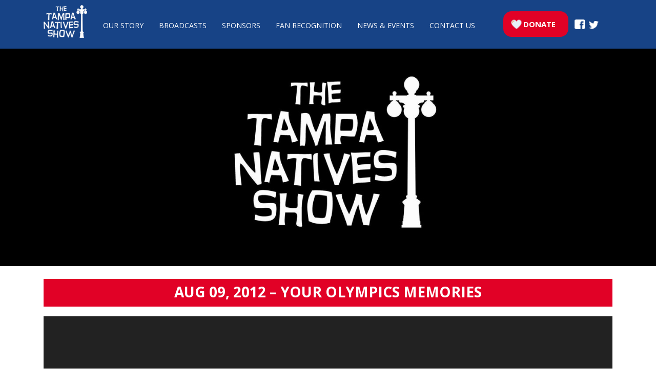

--- FILE ---
content_type: text/html; charset=UTF-8
request_url: https://www.tampanativesshow.com/podcasts/aug-09-2012-your-olympics-memories/
body_size: 11887
content:
<!DOCTYPE html>
<!--[if lt IE 7]>  <html class="no-js lt-ie9 lt-ie8 lt-ie7" lang="en"> <![endif]-->
<!--[if IE 7]>     <html class="no-js lt-ie9 lt-ie8" lang="en"> <![endif]-->
<!--[if IE 8]>     <html class="no-js lt-ie9" lang="en"> <![endif]-->
<!--[if gt IE 8]><!--> <html class="no-js" lang="en"> <!--<![endif]-->
	<head>
		<meta charset="UTF-8">
		<meta http-equiv="X-UA-Compatible" content="IE=edge">
		<meta name="viewport" content="width=device-width">

		<link rel="profile" href="https://gmpg.org/xfn/11">
		<link rel="pingback" href="https://www.tampanativesshow.com/xmlrpc.php">
		<link href="https://fonts.googleapis.com/css?family=Open+Sans:400,400i,700" rel="stylesheet">
		<link rel="stylesheet" href="//cdnjs.cloudflare.com/ajax/libs/jasny-bootstrap/3.1.3/css/jasny-bootstrap.min.css">
		<!--wordpress head-->
		<title>Aug 09, 2012 &#8211; Your Olympics Memories | Tampa Natives Show</title>
<meta name='robots' content='max-image-preview:large' />
<link rel='dns-prefetch' href='//maps.googleapis.com' />
<link rel="alternate" type="application/rss+xml" title="Tampa Natives Show &raquo; Feed" href="https://www.tampanativesshow.com/feed/" />
<link rel="alternate" type="application/rss+xml" title="Tampa Natives Show &raquo; Comments Feed" href="https://www.tampanativesshow.com/comments/feed/" />
<link rel="alternate" title="oEmbed (JSON)" type="application/json+oembed" href="https://www.tampanativesshow.com/wp-json/oembed/1.0/embed?url=https%3A%2F%2Fwww.tampanativesshow.com%2Fpodcasts%2Faug-09-2012-your-olympics-memories%2F" />
<link rel="alternate" title="oEmbed (XML)" type="text/xml+oembed" href="https://www.tampanativesshow.com/wp-json/oembed/1.0/embed?url=https%3A%2F%2Fwww.tampanativesshow.com%2Fpodcasts%2Faug-09-2012-your-olympics-memories%2F&#038;format=xml" />
<style id='wp-img-auto-sizes-contain-inline-css' type='text/css'>
img:is([sizes=auto i],[sizes^="auto," i]){contain-intrinsic-size:3000px 1500px}
/*# sourceURL=wp-img-auto-sizes-contain-inline-css */
</style>
<style id='wp-emoji-styles-inline-css' type='text/css'>

	img.wp-smiley, img.emoji {
		display: inline !important;
		border: none !important;
		box-shadow: none !important;
		height: 1em !important;
		width: 1em !important;
		margin: 0 0.07em !important;
		vertical-align: -0.1em !important;
		background: none !important;
		padding: 0 !important;
	}
/*# sourceURL=wp-emoji-styles-inline-css */
</style>
<style id='wp-block-library-inline-css' type='text/css'>
:root{--wp-block-synced-color:#7a00df;--wp-block-synced-color--rgb:122,0,223;--wp-bound-block-color:var(--wp-block-synced-color);--wp-editor-canvas-background:#ddd;--wp-admin-theme-color:#007cba;--wp-admin-theme-color--rgb:0,124,186;--wp-admin-theme-color-darker-10:#006ba1;--wp-admin-theme-color-darker-10--rgb:0,107,160.5;--wp-admin-theme-color-darker-20:#005a87;--wp-admin-theme-color-darker-20--rgb:0,90,135;--wp-admin-border-width-focus:2px}@media (min-resolution:192dpi){:root{--wp-admin-border-width-focus:1.5px}}.wp-element-button{cursor:pointer}:root .has-very-light-gray-background-color{background-color:#eee}:root .has-very-dark-gray-background-color{background-color:#313131}:root .has-very-light-gray-color{color:#eee}:root .has-very-dark-gray-color{color:#313131}:root .has-vivid-green-cyan-to-vivid-cyan-blue-gradient-background{background:linear-gradient(135deg,#00d084,#0693e3)}:root .has-purple-crush-gradient-background{background:linear-gradient(135deg,#34e2e4,#4721fb 50%,#ab1dfe)}:root .has-hazy-dawn-gradient-background{background:linear-gradient(135deg,#faaca8,#dad0ec)}:root .has-subdued-olive-gradient-background{background:linear-gradient(135deg,#fafae1,#67a671)}:root .has-atomic-cream-gradient-background{background:linear-gradient(135deg,#fdd79a,#004a59)}:root .has-nightshade-gradient-background{background:linear-gradient(135deg,#330968,#31cdcf)}:root .has-midnight-gradient-background{background:linear-gradient(135deg,#020381,#2874fc)}:root{--wp--preset--font-size--normal:16px;--wp--preset--font-size--huge:42px}.has-regular-font-size{font-size:1em}.has-larger-font-size{font-size:2.625em}.has-normal-font-size{font-size:var(--wp--preset--font-size--normal)}.has-huge-font-size{font-size:var(--wp--preset--font-size--huge)}.has-text-align-center{text-align:center}.has-text-align-left{text-align:left}.has-text-align-right{text-align:right}.has-fit-text{white-space:nowrap!important}#end-resizable-editor-section{display:none}.aligncenter{clear:both}.items-justified-left{justify-content:flex-start}.items-justified-center{justify-content:center}.items-justified-right{justify-content:flex-end}.items-justified-space-between{justify-content:space-between}.screen-reader-text{border:0;clip-path:inset(50%);height:1px;margin:-1px;overflow:hidden;padding:0;position:absolute;width:1px;word-wrap:normal!important}.screen-reader-text:focus{background-color:#ddd;clip-path:none;color:#444;display:block;font-size:1em;height:auto;left:5px;line-height:normal;padding:15px 23px 14px;text-decoration:none;top:5px;width:auto;z-index:100000}html :where(.has-border-color){border-style:solid}html :where([style*=border-top-color]){border-top-style:solid}html :where([style*=border-right-color]){border-right-style:solid}html :where([style*=border-bottom-color]){border-bottom-style:solid}html :where([style*=border-left-color]){border-left-style:solid}html :where([style*=border-width]){border-style:solid}html :where([style*=border-top-width]){border-top-style:solid}html :where([style*=border-right-width]){border-right-style:solid}html :where([style*=border-bottom-width]){border-bottom-style:solid}html :where([style*=border-left-width]){border-left-style:solid}html :where(img[class*=wp-image-]){height:auto;max-width:100%}:where(figure){margin:0 0 1em}html :where(.is-position-sticky){--wp-admin--admin-bar--position-offset:var(--wp-admin--admin-bar--height,0px)}@media screen and (max-width:600px){html :where(.is-position-sticky){--wp-admin--admin-bar--position-offset:0px}}

/*# sourceURL=wp-block-library-inline-css */
</style><link rel='stylesheet' id='wc-blocks-style-css' href='https://www.tampanativesshow.com/wp-content/plugins/woocommerce/assets/client/blocks/wc-blocks.css?ver=wc-10.4.2' type='text/css' media='all' />
<style id='global-styles-inline-css' type='text/css'>
:root{--wp--preset--aspect-ratio--square: 1;--wp--preset--aspect-ratio--4-3: 4/3;--wp--preset--aspect-ratio--3-4: 3/4;--wp--preset--aspect-ratio--3-2: 3/2;--wp--preset--aspect-ratio--2-3: 2/3;--wp--preset--aspect-ratio--16-9: 16/9;--wp--preset--aspect-ratio--9-16: 9/16;--wp--preset--color--black: #000000;--wp--preset--color--cyan-bluish-gray: #abb8c3;--wp--preset--color--white: #ffffff;--wp--preset--color--pale-pink: #f78da7;--wp--preset--color--vivid-red: #cf2e2e;--wp--preset--color--luminous-vivid-orange: #ff6900;--wp--preset--color--luminous-vivid-amber: #fcb900;--wp--preset--color--light-green-cyan: #7bdcb5;--wp--preset--color--vivid-green-cyan: #00d084;--wp--preset--color--pale-cyan-blue: #8ed1fc;--wp--preset--color--vivid-cyan-blue: #0693e3;--wp--preset--color--vivid-purple: #9b51e0;--wp--preset--gradient--vivid-cyan-blue-to-vivid-purple: linear-gradient(135deg,rgb(6,147,227) 0%,rgb(155,81,224) 100%);--wp--preset--gradient--light-green-cyan-to-vivid-green-cyan: linear-gradient(135deg,rgb(122,220,180) 0%,rgb(0,208,130) 100%);--wp--preset--gradient--luminous-vivid-amber-to-luminous-vivid-orange: linear-gradient(135deg,rgb(252,185,0) 0%,rgb(255,105,0) 100%);--wp--preset--gradient--luminous-vivid-orange-to-vivid-red: linear-gradient(135deg,rgb(255,105,0) 0%,rgb(207,46,46) 100%);--wp--preset--gradient--very-light-gray-to-cyan-bluish-gray: linear-gradient(135deg,rgb(238,238,238) 0%,rgb(169,184,195) 100%);--wp--preset--gradient--cool-to-warm-spectrum: linear-gradient(135deg,rgb(74,234,220) 0%,rgb(151,120,209) 20%,rgb(207,42,186) 40%,rgb(238,44,130) 60%,rgb(251,105,98) 80%,rgb(254,248,76) 100%);--wp--preset--gradient--blush-light-purple: linear-gradient(135deg,rgb(255,206,236) 0%,rgb(152,150,240) 100%);--wp--preset--gradient--blush-bordeaux: linear-gradient(135deg,rgb(254,205,165) 0%,rgb(254,45,45) 50%,rgb(107,0,62) 100%);--wp--preset--gradient--luminous-dusk: linear-gradient(135deg,rgb(255,203,112) 0%,rgb(199,81,192) 50%,rgb(65,88,208) 100%);--wp--preset--gradient--pale-ocean: linear-gradient(135deg,rgb(255,245,203) 0%,rgb(182,227,212) 50%,rgb(51,167,181) 100%);--wp--preset--gradient--electric-grass: linear-gradient(135deg,rgb(202,248,128) 0%,rgb(113,206,126) 100%);--wp--preset--gradient--midnight: linear-gradient(135deg,rgb(2,3,129) 0%,rgb(40,116,252) 100%);--wp--preset--font-size--small: 13px;--wp--preset--font-size--medium: 20px;--wp--preset--font-size--large: 36px;--wp--preset--font-size--x-large: 42px;--wp--preset--spacing--20: 0.44rem;--wp--preset--spacing--30: 0.67rem;--wp--preset--spacing--40: 1rem;--wp--preset--spacing--50: 1.5rem;--wp--preset--spacing--60: 2.25rem;--wp--preset--spacing--70: 3.38rem;--wp--preset--spacing--80: 5.06rem;--wp--preset--shadow--natural: 6px 6px 9px rgba(0, 0, 0, 0.2);--wp--preset--shadow--deep: 12px 12px 50px rgba(0, 0, 0, 0.4);--wp--preset--shadow--sharp: 6px 6px 0px rgba(0, 0, 0, 0.2);--wp--preset--shadow--outlined: 6px 6px 0px -3px rgb(255, 255, 255), 6px 6px rgb(0, 0, 0);--wp--preset--shadow--crisp: 6px 6px 0px rgb(0, 0, 0);}:where(.is-layout-flex){gap: 0.5em;}:where(.is-layout-grid){gap: 0.5em;}body .is-layout-flex{display: flex;}.is-layout-flex{flex-wrap: wrap;align-items: center;}.is-layout-flex > :is(*, div){margin: 0;}body .is-layout-grid{display: grid;}.is-layout-grid > :is(*, div){margin: 0;}:where(.wp-block-columns.is-layout-flex){gap: 2em;}:where(.wp-block-columns.is-layout-grid){gap: 2em;}:where(.wp-block-post-template.is-layout-flex){gap: 1.25em;}:where(.wp-block-post-template.is-layout-grid){gap: 1.25em;}.has-black-color{color: var(--wp--preset--color--black) !important;}.has-cyan-bluish-gray-color{color: var(--wp--preset--color--cyan-bluish-gray) !important;}.has-white-color{color: var(--wp--preset--color--white) !important;}.has-pale-pink-color{color: var(--wp--preset--color--pale-pink) !important;}.has-vivid-red-color{color: var(--wp--preset--color--vivid-red) !important;}.has-luminous-vivid-orange-color{color: var(--wp--preset--color--luminous-vivid-orange) !important;}.has-luminous-vivid-amber-color{color: var(--wp--preset--color--luminous-vivid-amber) !important;}.has-light-green-cyan-color{color: var(--wp--preset--color--light-green-cyan) !important;}.has-vivid-green-cyan-color{color: var(--wp--preset--color--vivid-green-cyan) !important;}.has-pale-cyan-blue-color{color: var(--wp--preset--color--pale-cyan-blue) !important;}.has-vivid-cyan-blue-color{color: var(--wp--preset--color--vivid-cyan-blue) !important;}.has-vivid-purple-color{color: var(--wp--preset--color--vivid-purple) !important;}.has-black-background-color{background-color: var(--wp--preset--color--black) !important;}.has-cyan-bluish-gray-background-color{background-color: var(--wp--preset--color--cyan-bluish-gray) !important;}.has-white-background-color{background-color: var(--wp--preset--color--white) !important;}.has-pale-pink-background-color{background-color: var(--wp--preset--color--pale-pink) !important;}.has-vivid-red-background-color{background-color: var(--wp--preset--color--vivid-red) !important;}.has-luminous-vivid-orange-background-color{background-color: var(--wp--preset--color--luminous-vivid-orange) !important;}.has-luminous-vivid-amber-background-color{background-color: var(--wp--preset--color--luminous-vivid-amber) !important;}.has-light-green-cyan-background-color{background-color: var(--wp--preset--color--light-green-cyan) !important;}.has-vivid-green-cyan-background-color{background-color: var(--wp--preset--color--vivid-green-cyan) !important;}.has-pale-cyan-blue-background-color{background-color: var(--wp--preset--color--pale-cyan-blue) !important;}.has-vivid-cyan-blue-background-color{background-color: var(--wp--preset--color--vivid-cyan-blue) !important;}.has-vivid-purple-background-color{background-color: var(--wp--preset--color--vivid-purple) !important;}.has-black-border-color{border-color: var(--wp--preset--color--black) !important;}.has-cyan-bluish-gray-border-color{border-color: var(--wp--preset--color--cyan-bluish-gray) !important;}.has-white-border-color{border-color: var(--wp--preset--color--white) !important;}.has-pale-pink-border-color{border-color: var(--wp--preset--color--pale-pink) !important;}.has-vivid-red-border-color{border-color: var(--wp--preset--color--vivid-red) !important;}.has-luminous-vivid-orange-border-color{border-color: var(--wp--preset--color--luminous-vivid-orange) !important;}.has-luminous-vivid-amber-border-color{border-color: var(--wp--preset--color--luminous-vivid-amber) !important;}.has-light-green-cyan-border-color{border-color: var(--wp--preset--color--light-green-cyan) !important;}.has-vivid-green-cyan-border-color{border-color: var(--wp--preset--color--vivid-green-cyan) !important;}.has-pale-cyan-blue-border-color{border-color: var(--wp--preset--color--pale-cyan-blue) !important;}.has-vivid-cyan-blue-border-color{border-color: var(--wp--preset--color--vivid-cyan-blue) !important;}.has-vivid-purple-border-color{border-color: var(--wp--preset--color--vivid-purple) !important;}.has-vivid-cyan-blue-to-vivid-purple-gradient-background{background: var(--wp--preset--gradient--vivid-cyan-blue-to-vivid-purple) !important;}.has-light-green-cyan-to-vivid-green-cyan-gradient-background{background: var(--wp--preset--gradient--light-green-cyan-to-vivid-green-cyan) !important;}.has-luminous-vivid-amber-to-luminous-vivid-orange-gradient-background{background: var(--wp--preset--gradient--luminous-vivid-amber-to-luminous-vivid-orange) !important;}.has-luminous-vivid-orange-to-vivid-red-gradient-background{background: var(--wp--preset--gradient--luminous-vivid-orange-to-vivid-red) !important;}.has-very-light-gray-to-cyan-bluish-gray-gradient-background{background: var(--wp--preset--gradient--very-light-gray-to-cyan-bluish-gray) !important;}.has-cool-to-warm-spectrum-gradient-background{background: var(--wp--preset--gradient--cool-to-warm-spectrum) !important;}.has-blush-light-purple-gradient-background{background: var(--wp--preset--gradient--blush-light-purple) !important;}.has-blush-bordeaux-gradient-background{background: var(--wp--preset--gradient--blush-bordeaux) !important;}.has-luminous-dusk-gradient-background{background: var(--wp--preset--gradient--luminous-dusk) !important;}.has-pale-ocean-gradient-background{background: var(--wp--preset--gradient--pale-ocean) !important;}.has-electric-grass-gradient-background{background: var(--wp--preset--gradient--electric-grass) !important;}.has-midnight-gradient-background{background: var(--wp--preset--gradient--midnight) !important;}.has-small-font-size{font-size: var(--wp--preset--font-size--small) !important;}.has-medium-font-size{font-size: var(--wp--preset--font-size--medium) !important;}.has-large-font-size{font-size: var(--wp--preset--font-size--large) !important;}.has-x-large-font-size{font-size: var(--wp--preset--font-size--x-large) !important;}
/*# sourceURL=global-styles-inline-css */
</style>

<style id='classic-theme-styles-inline-css' type='text/css'>
/*! This file is auto-generated */
.wp-block-button__link{color:#fff;background-color:#32373c;border-radius:9999px;box-shadow:none;text-decoration:none;padding:calc(.667em + 2px) calc(1.333em + 2px);font-size:1.125em}.wp-block-file__button{background:#32373c;color:#fff;text-decoration:none}
/*# sourceURL=/wp-includes/css/classic-themes.min.css */
</style>
<link rel='stylesheet' id='siteorigin-panels-front-css' href='https://www.tampanativesshow.com/wp-content/plugins/siteorigin-panels/css/front-flex.min.css?ver=2.33.4' type='text/css' media='all' />
<link rel='stylesheet' id='woocommerce-layout-css' href='https://www.tampanativesshow.com/wp-content/plugins/woocommerce/assets/css/woocommerce-layout.css?ver=10.4.2' type='text/css' media='all' />
<style id='woocommerce-layout-inline-css' type='text/css'>

	.infinite-scroll .woocommerce-pagination {
		display: none;
	}
/*# sourceURL=woocommerce-layout-inline-css */
</style>
<link rel='stylesheet' id='woocommerce-smallscreen-css' href='https://www.tampanativesshow.com/wp-content/plugins/woocommerce/assets/css/woocommerce-smallscreen.css?ver=10.4.2' type='text/css' media='only screen and (max-width: 768px)' />
<link rel='stylesheet' id='woocommerce-general-css' href='https://www.tampanativesshow.com/wp-content/plugins/woocommerce/assets/css/woocommerce.css?ver=10.4.2' type='text/css' media='all' />
<style id='woocommerce-inline-inline-css' type='text/css'>
.woocommerce form .form-row .required { visibility: visible; }
/*# sourceURL=woocommerce-inline-inline-css */
</style>
<link rel='stylesheet' id='bootstrap-style-css' href='https://www.tampanativesshow.com/wp-content/themes/bootstrap-basic/css/bootstrap.min.css?ver=3.3.7' type='text/css' media='all' />
<link rel='stylesheet' id='bootstrap-theme-style-css' href='https://www.tampanativesshow.com/wp-content/themes/bootstrap-basic/css/bootstrap-theme.min.css?ver=3.3.7' type='text/css' media='all' />
<link rel='stylesheet' id='fontawesome-style-css' href='https://www.tampanativesshow.com/wp-content/themes/bootstrap-basic/css/font-awesome.min.css?ver=4.7.0' type='text/css' media='all' />
<link rel='stylesheet' id='main-style-css' href='https://www.tampanativesshow.com/wp-content/themes/bootstrap-basic/css/main.css?ver=6.9' type='text/css' media='all' />
<link rel='stylesheet' id='bootstrap-basic-style-css' href='https://www.tampanativesshow.com/wp-content/themes/tampa-natives/style.css?ver=6.9' type='text/css' media='all' />
<link rel='stylesheet' id='ubermenu-css' href='https://www.tampanativesshow.com/wp-content/plugins/ubermenu/pro/assets/css/ubermenu.min.css?ver=3.2.3' type='text/css' media='all' />
<link rel='stylesheet' id='ubermenu-black-white-2-css' href='https://www.tampanativesshow.com/wp-content/plugins/ubermenu/assets/css/skins/blackwhite2.css?ver=6.9' type='text/css' media='all' />
<link rel='stylesheet' id='ubermenu-font-awesome-css' href='https://www.tampanativesshow.com/wp-content/plugins/ubermenu/assets/css/fontawesome/css/font-awesome.min.css?ver=4.3' type='text/css' media='all' />
<script type="text/javascript" src="https://www.tampanativesshow.com/wp-includes/js/jquery/jquery.min.js?ver=3.7.1" id="jquery-core-js"></script>
<script type="text/javascript" src="https://www.tampanativesshow.com/wp-includes/js/jquery/jquery-migrate.min.js?ver=3.4.1" id="jquery-migrate-js"></script>
<script type="text/javascript" src="https://www.tampanativesshow.com/wp-content/plugins/revslider/public/assets/js/rbtools.min.js?ver=6.6.20" async id="tp-tools-js"></script>
<script type="text/javascript" src="https://www.tampanativesshow.com/wp-content/plugins/revslider/public/assets/js/rs6.min.js?ver=6.6.20" async id="revmin-js"></script>
<script type="text/javascript" src="https://www.tampanativesshow.com/wp-content/plugins/woocommerce/assets/js/jquery-blockui/jquery.blockUI.min.js?ver=2.7.0-wc.10.4.2" id="wc-jquery-blockui-js" defer="defer" data-wp-strategy="defer"></script>
<script type="text/javascript" id="wc-add-to-cart-js-extra">
/* <![CDATA[ */
var wc_add_to_cart_params = {"ajax_url":"/wp-admin/admin-ajax.php","wc_ajax_url":"/?wc-ajax=%%endpoint%%","i18n_view_cart":"View cart","cart_url":"https://www.tampanativesshow.com/cart/","is_cart":"","cart_redirect_after_add":"no"};
//# sourceURL=wc-add-to-cart-js-extra
/* ]]> */
</script>
<script type="text/javascript" src="https://www.tampanativesshow.com/wp-content/plugins/woocommerce/assets/js/frontend/add-to-cart.min.js?ver=10.4.2" id="wc-add-to-cart-js" defer="defer" data-wp-strategy="defer"></script>
<script type="text/javascript" src="https://www.tampanativesshow.com/wp-content/plugins/woocommerce/assets/js/js-cookie/js.cookie.min.js?ver=2.1.4-wc.10.4.2" id="wc-js-cookie-js" defer="defer" data-wp-strategy="defer"></script>
<script type="text/javascript" id="woocommerce-js-extra">
/* <![CDATA[ */
var woocommerce_params = {"ajax_url":"/wp-admin/admin-ajax.php","wc_ajax_url":"/?wc-ajax=%%endpoint%%","i18n_password_show":"Show password","i18n_password_hide":"Hide password"};
//# sourceURL=woocommerce-js-extra
/* ]]> */
</script>
<script type="text/javascript" src="https://www.tampanativesshow.com/wp-content/plugins/woocommerce/assets/js/frontend/woocommerce.min.js?ver=10.4.2" id="woocommerce-js" defer="defer" data-wp-strategy="defer"></script>
<script type="text/javascript" src="https://www.tampanativesshow.com/wp-content/themes/bootstrap-basic/js/vendor/modernizr.min.js?ver=3.3.1" id="modernizr-script-js"></script>
<link rel="https://api.w.org/" href="https://www.tampanativesshow.com/wp-json/" /><link rel="EditURI" type="application/rsd+xml" title="RSD" href="https://www.tampanativesshow.com/xmlrpc.php?rsd" />
<meta name="generator" content="WordPress 6.9" />
<meta name="generator" content="WooCommerce 10.4.2" />
<link rel="canonical" href="https://www.tampanativesshow.com/podcasts/aug-09-2012-your-olympics-memories/" />
<link rel='shortlink' href='https://www.tampanativesshow.com/?p=419' />
<style id="ubermenu-custom-generated-css">
/* Status: Loaded from Transient */

</style>	<noscript><style>.woocommerce-product-gallery{ opacity: 1 !important; }</style></noscript>
	<meta name="generator" content="Powered by Slider Revolution 6.6.20 - responsive, Mobile-Friendly Slider Plugin for WordPress with comfortable drag and drop interface." />

<!-- Jetpack Open Graph Tags -->
<meta property="og:type" content="article" />
<meta property="og:title" content="Aug 09, 2012 &#8211; Your Olympics Memories" />
<meta property="og:url" content="https://www.tampanativesshow.com/podcasts/aug-09-2012-your-olympics-memories/" />
<meta property="og:description" content="Visit the post for more." />
<meta property="article:published_time" content="2018-06-29T15:53:21+00:00" />
<meta property="article:modified_time" content="2018-08-01T15:38:23+00:00" />
<meta property="og:site_name" content="Tampa Natives Show" />
<meta property="og:image" content="https://i0.wp.com/www.tampanativesshow.com/wp-content/uploads/2018/08/tampa-native-show-sample.jpg?fit=1200%2C333&#038;ssl=1" />
<meta property="og:image:width" content="1200" />
<meta property="og:image:height" content="333" />
<meta property="og:image:alt" content="" />
<meta name="twitter:text:title" content="Aug 09, 2012 &#8211; Your Olympics Memories" />
<meta name="twitter:image" content="https://i0.wp.com/www.tampanativesshow.com/wp-content/uploads/2018/08/tampa-native-show-sample.jpg?fit=1200%2C333&#038;ssl=1&#038;w=640" />
<meta name="twitter:card" content="summary_large_image" />
<meta name="twitter:description" content="Visit the post for more." />

<!-- End Jetpack Open Graph Tags -->
<style media="all" id="siteorigin-panels-layouts-head">/* Layout 419 */ #pgc-419-0-0 { width:100%;width:calc(100% - ( 0 * 30px ) ) } #pl-419 .so-panel { margin-bottom:8px } #pl-419 .so-panel:last-of-type { margin-bottom:0px } @media (max-width:780px){ #pg-419-0.panel-no-style, #pg-419-0.panel-has-style > .panel-row-style, #pg-419-0 { -webkit-flex-direction:column;-ms-flex-direction:column;flex-direction:column } #pg-419-0 > .panel-grid-cell , #pg-419-0 > .panel-row-style > .panel-grid-cell { width:100%;margin-right:0 } #pl-419 .panel-grid-cell { padding:0 } #pl-419 .panel-grid .panel-grid-cell-empty { display:none } #pl-419 .panel-grid .panel-grid-cell-mobile-last { margin-bottom:0px }  } </style><script>function setREVStartSize(e){
			//window.requestAnimationFrame(function() {
				window.RSIW = window.RSIW===undefined ? window.innerWidth : window.RSIW;
				window.RSIH = window.RSIH===undefined ? window.innerHeight : window.RSIH;
				try {
					var pw = document.getElementById(e.c).parentNode.offsetWidth,
						newh;
					pw = pw===0 || isNaN(pw) || (e.l=="fullwidth" || e.layout=="fullwidth") ? window.RSIW : pw;
					e.tabw = e.tabw===undefined ? 0 : parseInt(e.tabw);
					e.thumbw = e.thumbw===undefined ? 0 : parseInt(e.thumbw);
					e.tabh = e.tabh===undefined ? 0 : parseInt(e.tabh);
					e.thumbh = e.thumbh===undefined ? 0 : parseInt(e.thumbh);
					e.tabhide = e.tabhide===undefined ? 0 : parseInt(e.tabhide);
					e.thumbhide = e.thumbhide===undefined ? 0 : parseInt(e.thumbhide);
					e.mh = e.mh===undefined || e.mh=="" || e.mh==="auto" ? 0 : parseInt(e.mh,0);
					if(e.layout==="fullscreen" || e.l==="fullscreen")
						newh = Math.max(e.mh,window.RSIH);
					else{
						e.gw = Array.isArray(e.gw) ? e.gw : [e.gw];
						for (var i in e.rl) if (e.gw[i]===undefined || e.gw[i]===0) e.gw[i] = e.gw[i-1];
						e.gh = e.el===undefined || e.el==="" || (Array.isArray(e.el) && e.el.length==0)? e.gh : e.el;
						e.gh = Array.isArray(e.gh) ? e.gh : [e.gh];
						for (var i in e.rl) if (e.gh[i]===undefined || e.gh[i]===0) e.gh[i] = e.gh[i-1];
											
						var nl = new Array(e.rl.length),
							ix = 0,
							sl;
						e.tabw = e.tabhide>=pw ? 0 : e.tabw;
						e.thumbw = e.thumbhide>=pw ? 0 : e.thumbw;
						e.tabh = e.tabhide>=pw ? 0 : e.tabh;
						e.thumbh = e.thumbhide>=pw ? 0 : e.thumbh;
						for (var i in e.rl) nl[i] = e.rl[i]<window.RSIW ? 0 : e.rl[i];
						sl = nl[0];
						for (var i in nl) if (sl>nl[i] && nl[i]>0) { sl = nl[i]; ix=i;}
						var m = pw>(e.gw[ix]+e.tabw+e.thumbw) ? 1 : (pw-(e.tabw+e.thumbw)) / (e.gw[ix]);
						newh =  (e.gh[ix] * m) + (e.tabh + e.thumbh);
					}
					var el = document.getElementById(e.c);
					if (el!==null && el) el.style.height = newh+"px";
					el = document.getElementById(e.c+"_wrapper");
					if (el!==null && el) {
						el.style.height = newh+"px";
						el.style.display = "block";
					}
				} catch(e){
					console.log("Failure at Presize of Slider:" + e)
				}
			//});
		  };</script>
		<style type="text/css" id="wp-custom-css">
			.podcast-number-1 .podcast_image img {
	object-fit: cover;
}
.donate2-btn a {
	background: #e10126;
	color: #fff;
	border: 1px solid #e10126;	
}
.news_image img {
	width: 100%;
	height: 173px !important;
	    object-fit: cover;
}
.news-template-default .slider {
	margin-top: 95px;
}
.news-template-default .slider img {
    width: 100%;
    height: 535px;
    object-fit: cover;
}
.news-title-link {
    color: #2d2f38;
    font-size: 16px;
    text-transform: uppercase;
    font-weight: bold;
    line-height: 10px;
}
#menu-donate-and-social-1 li a {
    text-indent: 99999px;
    overflow: hidden;
}
.row {
    margin-right: 0;
    margin-left: 0;
}
.gform_wrapper .gf_progressbar_wrapper {
    clear: both;
    width: 100%;
    margin: 0 0 16px;
    padding: 0;
}
.gform_wrapper .gf_progressbar {
    width: 100%;
}
input#gform_next_button_2_7, input#gform_previous_button_2, input#gform_submit_button_2, input#gform_previous_button_2_9, input#gform_next_button_2_9 {
    background-color: rgba(4,52,124, .92);
    border-color: transparent;
    color: #fff;
    outline: 0;
    padding: 10px 15px 10px 15px;
    font-weight: bold;
}
input#input_2_2 {
	width: 100%;
}
input#input_2_1 , input#input_2_5, input#input_2_6 {
    width: 100%;
}
.dbenefits{
	background: rgba(4,52,124, .92);
    color: #fff;
    padding: 1px 11px 10px 18px;
    margin-top: 20px;
	  border: 6px solid #ccc;
}
.dbenefits h3 {
	    border-bottom: 1px solid #fff;
    border-top: 1px solid #fff;
    text-align: center;
    padding-top: 5px;
    padding-bottom: 5px;
    font-weight: bold;
    text-transform: uppercase;
}

@media (min-width: 992px) and (max-width: 1199px) { 
.row {
    margin-right: -15px;
    margin-left: -15px;
}
	.navbar-default .navbar-nav>li>a {
		font-size: 12px;
	}
}


@media (min-width: 321px) and (max-width: 423px) { 
.podcast-number-2 .podcast_content {
    float: left;
}
	#post-1273 {
		float: left;
	}
	.podcast-title-link {
    font-size: 13px !important;
}
	.type-podcast .podcast_image img {
    width: 264px;
    height: 154px !important;
    object-fit: cover;
}
	.each-podcast-title {
		display: none;
	}
	.podcast-number-2, .podcast-number-3 {
    height: 174px !important;
}
	.podcast-number-2, .podcast-number-3 {
    height: 174px !important;
}
	.podcast-number-2 .podcast_content {
		top: 0 !important;
	}
	.podcast-number-3 .podcast_content {
    top: 0 !important;
    position: relative;
}
	.podcast_image {
    width: 100% !important;
    height: 155px !important;
}
	.type-podcast {
    height: 284px !important;
	}
	.type-podcast {
    height: 176px !important;
}
}
.podcast-title-link {
	font-size: 26px;
}
@media (min-width: 992px) and (max-width: 1199px) { 
.podcast-title-link {
font-size: 23px;
	}
}
.page-id-223 .js-box {
	display: none;
}
.page-id-223 .content-area {
	padding-left: 0;
	padding-right: 0;
}

		</style>
			<link rel='stylesheet' id='mediaelement-css' href='https://www.tampanativesshow.com/wp-includes/js/mediaelement/mediaelementplayer-legacy.min.css?ver=4.2.17' type='text/css' media='all' />
<link rel='stylesheet' id='wp-mediaelement-css' href='https://www.tampanativesshow.com/wp-includes/js/mediaelement/wp-mediaelement.min.css?ver=6.9' type='text/css' media='all' />
<link rel='stylesheet' id='rs-plugin-settings-css' href='https://www.tampanativesshow.com/wp-content/plugins/revslider/public/assets/css/rs6.css?ver=6.6.20' type='text/css' media='all' />
<style id='rs-plugin-settings-inline-css' type='text/css'>
#rs-demo-id {}
/*# sourceURL=rs-plugin-settings-inline-css */
</style>
</head>
	<body data-rsssl=1 class="wp-singular podcasts-template-default single single-podcasts postid-419 wp-theme-bootstrap-basic wp-child-theme-tampa-natives theme-bootstrap-basic siteorigin-panels siteorigin-panels-before-js woocommerce-no-js">
		<!--[if lt IE 8]>
			<p class="ancient-browser-alert">You are using an <strong>outdated</strong> browser. Please <a href="http://browsehappy.com/" target="_blank">upgrade your browser</a>.</p>
		<![endif]-->
		
		
		
		
		
		<div class="container-fluid header-container">
			 
			<header role="banner">
			  <div class="container">
				<div class="row row-with-vspace site-branding">
				  <div class="col-md-1 col-xs-3 site-title">
					<h1 class="site-title-heading">
							<a href="https://www.tampanativesshow.com/" title="Tampa Natives Show" rel="home">Tampa Natives Show</a>
						</h1>
						<div class="site-description">
							<small>
								 
							</small>
					</div>
					</div>
					<div class="col-md-11 page-header-top-right">
						
						<div class="row main-navigation">
						<nav class="navbar navbar-default" role="navigation">
							
							<div class="mobile_menu">
								 <nav id="myNavmenu" class="navmenu navmenu-default navmenu-fixed-left offcanvas" role="navigation">
								 <div id="text-4" class="widget widget_text">			<div class="textwidget"><p><a href="#"><img decoding="async" class="mobile-menu-logo alignnone wp-image-90" src="https://tampanativesshow.com/wp-content/uploads/2018/06/Tampa-Natives-Show-logo_transparent.png" alt="" width="164" height="131" srcset="https://www.tampanativesshow.com/wp-content/uploads/2018/06/Tampa-Natives-Show-logo_transparent.png 960w, https://www.tampanativesshow.com/wp-content/uploads/2018/06/Tampa-Natives-Show-logo_transparent-600x480.png 600w, https://www.tampanativesshow.com/wp-content/uploads/2018/06/Tampa-Natives-Show-logo_transparent-300x240.png 300w, https://www.tampanativesshow.com/wp-content/uploads/2018/06/Tampa-Natives-Show-logo_transparent-768x614.png 768w" sizes="(max-width: 164px) 100vw, 164px" /></a></p>
</div>
		</div><div id="nav_menu-6" class="widget widget_nav_menu"><div class="menu-mobile-menu-container"><ul id="menu-mobile-menu" class="menu"><li id="menu-item-93" class="menu-item menu-item-type-custom menu-item-object-custom menu-item-93"><a href="/our-story/">Our Story</a></li>
<li id="menu-item-94" class="menu-item menu-item-type-custom menu-item-object-custom menu-item-94"><a target="_blank" href="https://watch.tbae.net/p/3ngb9zj1">Broadcasts</a></li>
<li id="menu-item-95" class="menu-item menu-item-type-custom menu-item-object-custom menu-item-95"><a href="/sponsors/">Sponsors</a></li>
<li id="menu-item-96" class="menu-item menu-item-type-custom menu-item-object-custom menu-item-96"><a href="/fan-recognition/">Fan Recognition</a></li>
<li id="menu-item-97" class="menu-item menu-item-type-custom menu-item-object-custom menu-item-97"><a href="/news-events/">News &#038; Events</a></li>
<li id="menu-item-98" class="menu-item menu-item-type-custom menu-item-object-custom menu-item-98"><a href="/shop/">Store</a></li>
<li id="menu-item-99" class="menu-item menu-item-type-custom menu-item-object-custom menu-item-99"><a href="/contact-us/">Contact Us</a></li>
</ul></div></div>								 </nav>
								<div class="navbar navbar-default">
									 <button type="button" class="navbar-toggle" data-toggle="offcanvas" data-target="#myNavmenu">
									<span class="icon-bar"></span>
									<span class="icon-bar"></span>
									<span class="icon-bar"></span>
									</button>
								</div>
							</div>
							
							<div class="collapse navbar-collapse navbar-primary-collapse col-md-8">
								<ul id="menu-main-menu" class="nav navbar-nav"><li id="menu-item-19" class="menu-item menu-item-type-custom menu-item-object-custom menu-item-19"><a href="/our-story/">Our Story</a></li>
<li id="menu-item-20" class="menu-item menu-item-type-custom menu-item-object-custom menu-item-20"><a target="_blank" href="https://watch.tbae.net/p/3ngb9zj1">Broadcasts</a></li>
<li id="menu-item-21" class="menu-item menu-item-type-custom menu-item-object-custom menu-item-21"><a href="/sponsors/">Sponsors</a></li>
<li id="menu-item-22" class="menu-item menu-item-type-custom menu-item-object-custom menu-item-22"><a href="/fan-recognition/">Fan Recognition</a></li>
<li id="menu-item-23" class="menu-item menu-item-type-custom menu-item-object-custom menu-item-23"><a href="/news-events/">News &#038; Events</a></li>
<li id="menu-item-25" class="menu-item menu-item-type-custom menu-item-object-custom menu-item-25"><a href="/contact-us/">Contact Us</a></li>
</ul> 
								 
							</div><!--.navbar-collapse-->
							
							<div class="donate-social col-md-3">
							<div id="nav_menu-7" class="widget widget_nav_menu"><div class="menu-donate-and-social-container"><ul id="menu-donate-and-social" class="menu"><li id="menu-item-27" class="donate menu-item menu-item-type-custom menu-item-object-custom menu-item-27"><a href="/donate/">Donate</a></li>
<li id="menu-item-28" class="facebook menu-item menu-item-type-custom menu-item-object-custom menu-item-28"><a target="_blank" href="https://www.facebook.com/TampaNativesShow/">Facebook</a></li>
<li id="menu-item-29" class="twitter menu-item menu-item-type-custom menu-item-object-custom menu-item-29"><a target="_blank" href="https://twitter.com/tpanativesshow">Twitter</a></li>
</ul></div></div> 
						</div>
						
						</nav>
					</div>
				</div><!--.main-navigation-->
						
						
						
						
						<div class="clearfix"></div>
					</div>
			  </div> </div>
			  <!--.site-branding-->
				
				
			</header>
			<div class="slider">
			
			  <div class="js-box" ><img width="1800" height="500" src="https://www.tampanativesshow.com/wp-content/uploads/2018/08/tampa-native-show-sample.jpg" class="attachment-post-thumbnail size-post-thumbnail wp-post-image" alt="" decoding="async" fetchpriority="high" srcset="https://www.tampanativesshow.com/wp-content/uploads/2018/08/tampa-native-show-sample.jpg 1800w, https://www.tampanativesshow.com/wp-content/uploads/2018/08/tampa-native-show-sample-300x83.jpg 300w, https://www.tampanativesshow.com/wp-content/uploads/2018/08/tampa-native-show-sample-768x213.jpg 768w, https://www.tampanativesshow.com/wp-content/uploads/2018/08/tampa-native-show-sample-1024x284.jpg 1024w, https://www.tampanativesshow.com/wp-content/uploads/2018/08/tampa-native-show-sample-600x167.jpg 600w" sizes="(max-width: 1800px) 100vw, 1800px" /></div>			  
		 </div>
			
			
	<div id="content" class="row row-with-vspace site-content">
 <div class="container">
			
				<div class="col-md-12 content-area" id="main-column">
					<main id="main" class="site-main" role="main">
						<article id="post-419" class="post-419 podcasts type-podcasts status-publish has-post-thumbnail hentry category-13">
    <header class="entry-header">
        <h1 class="entry-title">Aug 09, 2012 &#8211; Your Olympics Memories</h1>
    </header><!-- .entry-header -->

    <div class="entry-content">
        <div id="pl-419"  class="panel-layout" ><div id="pg-419-0"  class="panel-grid panel-no-style" ><div id="pgc-419-0-0"  class="panel-grid-cell" ><div id="panel-419-0-0-0" class="so-panel widget widget_media_video panel-first-child panel-last-child" data-index="0" ><div style="width:100%;" class="wp-video"><video class="wp-video-shortcode" id="video-419-1" preload="metadata" controls="controls"><source type="video/youtube" src="https://www.youtube.com/watch?v=NB0mTRwwB7k&#038;_=1" /><a href="https://www.youtube.com/watch?v=NB0mTRwwB7k">https://www.youtube.com/watch?v=NB0mTRwwB7k</a></video></div></div></div></div></div> 
        <div class="clearfix"></div>
            </div><!-- .entry-content -->
    
    <footer class="entry-meta">
         
    </footer>
</article><!-- #post-## -->



 
					</main>
				</div>
				</div>


			</div><!--.site-content-->
			
			
			<footer id="site-footer" role="contentinfo">
				<div id="footer-row" class="row site-footer">
					<div class="container">
					<div class="col-md-3 footer-left">
						<div id="text-2" class="widget widget_text">			<div class="textwidget"><p><img loading="lazy" decoding="async" class="alignnone size-full wp-image-91" src="https://tampanativesshow.com/wp-content/uploads/2018/06/footer-logo.png" alt="" width="192" height="144" /></p>
</div>
		</div> 
					</div>
					
					<div class="col-md-6 footer-center">
						<div id="text-3" class="widget widget_text"><h1 class="widget-title">About the Show</h1>			<div class="textwidget"><p>Relive your memories of growing up in Tampa, the way Tampa used to be!  Be sure to tune in to the The Tampa Natives Show each week. It&#8217;s the only show of its kind anywhere!</p>
</div>
		</div> 
					</div>
					<div class="col-md-3 footer-right text-right">
						<div id="nav_menu-5" class="widget widget_nav_menu"><h1 class="widget-title">Find Us On Social</h1><div class="menu-donate-and-social-container"><ul id="menu-donate-and-social-1" class="menu"><li class="donate menu-item menu-item-type-custom menu-item-object-custom menu-item-27"><a href="/donate/">Donate</a></li>
<li class="facebook menu-item menu-item-type-custom menu-item-object-custom menu-item-28"><a target="_blank" href="https://www.facebook.com/TampaNativesShow/">Facebook</a></li>
<li class="twitter menu-item menu-item-type-custom menu-item-object-custom menu-item-29"><a target="_blank" href="https://twitter.com/tpanativesshow">Twitter</a></li>
</ul></div></div> 
						</div>
					</div>
				
				
				</div>
				
				<div class="copyright">
					<div class="container">
					Copyright &copy; 2026 The Tampa Natives Show - All Rights Reserved. Developed by <a href="https://www.absolutemobilesolutions.com/services/tampa-web-design/">Absolute Marketing Solutions</a>
					</div>
				</div>	
				
				
			</footer>
		</div><!--.container page-container-->
		<script src="//cdnjs.cloudflare.com/ajax/libs/jasny-bootstrap/3.1.3/js/jasny-bootstrap.min.js"></script>
		<script>
			jQuery('.type-podcast').each(function(i){
			  jQuery(this).addClass('podcast-number-' + (i+1));
			});

			jQuery(function() {
  jQuery('#bookmarkme').click(function() {
    if (window.sidebar && window.sidebar.addPanel) { // Mozilla Firefox Bookmark
      window.sidebar.addPanel(document.title, window.location.href, '');
    } else if (window.external && ('AddFavorite' in window.external)) { // IE Favorite
      window.external.AddFavorite(location.href, document.title);
    } else if (window.opera && window.print) { // Opera Hotlist
      this.title = document.title;
      return true;
    } else { // webkit - safari/chrome
      alert('Press ' + (navigator.userAgent.toLowerCase().indexOf('mac') != -1 ? 'Command/Cmd' : 'CTRL') + ' + D to bookmark this page.');
    }
  });
});
			
		</script>
		
		<!--wordpress footer-->
		
		<script>
			window.RS_MODULES = window.RS_MODULES || {};
			window.RS_MODULES.modules = window.RS_MODULES.modules || {};
			window.RS_MODULES.waiting = window.RS_MODULES.waiting || [];
			window.RS_MODULES.defered = false;
			window.RS_MODULES.moduleWaiting = window.RS_MODULES.moduleWaiting || {};
			window.RS_MODULES.type = 'compiled';
		</script>
		<script type="speculationrules">
{"prefetch":[{"source":"document","where":{"and":[{"href_matches":"/*"},{"not":{"href_matches":["/wp-*.php","/wp-admin/*","/wp-content/uploads/*","/wp-content/*","/wp-content/plugins/*","/wp-content/themes/tampa-natives/*","/wp-content/themes/bootstrap-basic/*","/*\\?(.+)"]}},{"not":{"selector_matches":"a[rel~=\"nofollow\"]"}},{"not":{"selector_matches":".no-prefetch, .no-prefetch a"}}]},"eagerness":"conservative"}]}
</script>
	<script type='text/javascript'>
		(function () {
			var c = document.body.className;
			c = c.replace(/woocommerce-no-js/, 'woocommerce-js');
			document.body.className = c;
		})();
	</script>
	<script type="text/javascript" src="https://www.tampanativesshow.com/wp-content/themes/bootstrap-basic/js/vendor/bootstrap.min.js?ver=3.3.7" id="bootstrap-script-js"></script>
<script type="text/javascript" src="https://www.tampanativesshow.com/wp-content/themes/bootstrap-basic/js/main.js?ver=6.9" id="main-script-js"></script>
<script type="text/javascript" src="https://www.tampanativesshow.com/wp-content/plugins/woocommerce/assets/js/sourcebuster/sourcebuster.min.js?ver=10.4.2" id="sourcebuster-js-js"></script>
<script type="text/javascript" id="wc-order-attribution-js-extra">
/* <![CDATA[ */
var wc_order_attribution = {"params":{"lifetime":1.0e-5,"session":30,"base64":false,"ajaxurl":"https://www.tampanativesshow.com/wp-admin/admin-ajax.php","prefix":"wc_order_attribution_","allowTracking":true},"fields":{"source_type":"current.typ","referrer":"current_add.rf","utm_campaign":"current.cmp","utm_source":"current.src","utm_medium":"current.mdm","utm_content":"current.cnt","utm_id":"current.id","utm_term":"current.trm","utm_source_platform":"current.plt","utm_creative_format":"current.fmt","utm_marketing_tactic":"current.tct","session_entry":"current_add.ep","session_start_time":"current_add.fd","session_pages":"session.pgs","session_count":"udata.vst","user_agent":"udata.uag"}};
//# sourceURL=wc-order-attribution-js-extra
/* ]]> */
</script>
<script type="text/javascript" src="https://www.tampanativesshow.com/wp-content/plugins/woocommerce/assets/js/frontend/order-attribution.min.js?ver=10.4.2" id="wc-order-attribution-js"></script>
<script type="text/javascript" src="//maps.googleapis.com/maps/api/js?ver=6.9" id="google-maps-js"></script>
<script type="text/javascript" id="ubermenu-js-extra">
/* <![CDATA[ */
var ubermenu_data = {"remove_conflicts":"on","reposition_on_load":"off","intent_delay":"300","intent_interval":"100","intent_threshold":"7","scrollto_offset":"50","scrollto_duration":"1000","responsive_breakpoint":"959","accessible":"on","retractor_display_strategy":"responsive","touch_off_close":"on","collapse_after_scroll":"on","v":"3.2.3","configurations":["main"],"ajax_url":"https://www.tampanativesshow.com/wp-admin/admin-ajax.php","plugin_url":"https://www.tampanativesshow.com/wp-content/plugins/ubermenu/"};
//# sourceURL=ubermenu-js-extra
/* ]]> */
</script>
<script type="text/javascript" src="https://www.tampanativesshow.com/wp-content/plugins/ubermenu/assets/js/ubermenu.min.js?ver=3.2.3" id="ubermenu-js"></script>
<script type="text/javascript" id="mediaelement-core-js-before">
/* <![CDATA[ */
var mejsL10n = {"language":"en","strings":{"mejs.download-file":"Download File","mejs.install-flash":"You are using a browser that does not have Flash player enabled or installed. Please turn on your Flash player plugin or download the latest version from https://get.adobe.com/flashplayer/","mejs.fullscreen":"Fullscreen","mejs.play":"Play","mejs.pause":"Pause","mejs.time-slider":"Time Slider","mejs.time-help-text":"Use Left/Right Arrow keys to advance one second, Up/Down arrows to advance ten seconds.","mejs.live-broadcast":"Live Broadcast","mejs.volume-help-text":"Use Up/Down Arrow keys to increase or decrease volume.","mejs.unmute":"Unmute","mejs.mute":"Mute","mejs.volume-slider":"Volume Slider","mejs.video-player":"Video Player","mejs.audio-player":"Audio Player","mejs.captions-subtitles":"Captions/Subtitles","mejs.captions-chapters":"Chapters","mejs.none":"None","mejs.afrikaans":"Afrikaans","mejs.albanian":"Albanian","mejs.arabic":"Arabic","mejs.belarusian":"Belarusian","mejs.bulgarian":"Bulgarian","mejs.catalan":"Catalan","mejs.chinese":"Chinese","mejs.chinese-simplified":"Chinese (Simplified)","mejs.chinese-traditional":"Chinese (Traditional)","mejs.croatian":"Croatian","mejs.czech":"Czech","mejs.danish":"Danish","mejs.dutch":"Dutch","mejs.english":"English","mejs.estonian":"Estonian","mejs.filipino":"Filipino","mejs.finnish":"Finnish","mejs.french":"French","mejs.galician":"Galician","mejs.german":"German","mejs.greek":"Greek","mejs.haitian-creole":"Haitian Creole","mejs.hebrew":"Hebrew","mejs.hindi":"Hindi","mejs.hungarian":"Hungarian","mejs.icelandic":"Icelandic","mejs.indonesian":"Indonesian","mejs.irish":"Irish","mejs.italian":"Italian","mejs.japanese":"Japanese","mejs.korean":"Korean","mejs.latvian":"Latvian","mejs.lithuanian":"Lithuanian","mejs.macedonian":"Macedonian","mejs.malay":"Malay","mejs.maltese":"Maltese","mejs.norwegian":"Norwegian","mejs.persian":"Persian","mejs.polish":"Polish","mejs.portuguese":"Portuguese","mejs.romanian":"Romanian","mejs.russian":"Russian","mejs.serbian":"Serbian","mejs.slovak":"Slovak","mejs.slovenian":"Slovenian","mejs.spanish":"Spanish","mejs.swahili":"Swahili","mejs.swedish":"Swedish","mejs.tagalog":"Tagalog","mejs.thai":"Thai","mejs.turkish":"Turkish","mejs.ukrainian":"Ukrainian","mejs.vietnamese":"Vietnamese","mejs.welsh":"Welsh","mejs.yiddish":"Yiddish"}};
//# sourceURL=mediaelement-core-js-before
/* ]]> */
</script>
<script type="text/javascript" src="https://www.tampanativesshow.com/wp-includes/js/mediaelement/mediaelement-and-player.min.js?ver=4.2.17" id="mediaelement-core-js"></script>
<script type="text/javascript" src="https://www.tampanativesshow.com/wp-includes/js/mediaelement/mediaelement-migrate.min.js?ver=6.9" id="mediaelement-migrate-js"></script>
<script type="text/javascript" id="mediaelement-js-extra">
/* <![CDATA[ */
var _wpmejsSettings = {"pluginPath":"/wp-includes/js/mediaelement/","classPrefix":"mejs-","stretching":"responsive","audioShortcodeLibrary":"mediaelement","videoShortcodeLibrary":"mediaelement"};
//# sourceURL=mediaelement-js-extra
/* ]]> */
</script>
<script type="text/javascript" src="https://www.tampanativesshow.com/wp-includes/js/mediaelement/wp-mediaelement.min.js?ver=6.9" id="wp-mediaelement-js"></script>
<script type="text/javascript" src="https://www.tampanativesshow.com/wp-includes/js/mediaelement/renderers/vimeo.min.js?ver=4.2.17" id="mediaelement-vimeo-js"></script>
<script id="wp-emoji-settings" type="application/json">
{"baseUrl":"https://s.w.org/images/core/emoji/17.0.2/72x72/","ext":".png","svgUrl":"https://s.w.org/images/core/emoji/17.0.2/svg/","svgExt":".svg","source":{"concatemoji":"https://www.tampanativesshow.com/wp-includes/js/wp-emoji-release.min.js?ver=6.9"}}
</script>
<script type="module">
/* <![CDATA[ */
/*! This file is auto-generated */
const a=JSON.parse(document.getElementById("wp-emoji-settings").textContent),o=(window._wpemojiSettings=a,"wpEmojiSettingsSupports"),s=["flag","emoji"];function i(e){try{var t={supportTests:e,timestamp:(new Date).valueOf()};sessionStorage.setItem(o,JSON.stringify(t))}catch(e){}}function c(e,t,n){e.clearRect(0,0,e.canvas.width,e.canvas.height),e.fillText(t,0,0);t=new Uint32Array(e.getImageData(0,0,e.canvas.width,e.canvas.height).data);e.clearRect(0,0,e.canvas.width,e.canvas.height),e.fillText(n,0,0);const a=new Uint32Array(e.getImageData(0,0,e.canvas.width,e.canvas.height).data);return t.every((e,t)=>e===a[t])}function p(e,t){e.clearRect(0,0,e.canvas.width,e.canvas.height),e.fillText(t,0,0);var n=e.getImageData(16,16,1,1);for(let e=0;e<n.data.length;e++)if(0!==n.data[e])return!1;return!0}function u(e,t,n,a){switch(t){case"flag":return n(e,"\ud83c\udff3\ufe0f\u200d\u26a7\ufe0f","\ud83c\udff3\ufe0f\u200b\u26a7\ufe0f")?!1:!n(e,"\ud83c\udde8\ud83c\uddf6","\ud83c\udde8\u200b\ud83c\uddf6")&&!n(e,"\ud83c\udff4\udb40\udc67\udb40\udc62\udb40\udc65\udb40\udc6e\udb40\udc67\udb40\udc7f","\ud83c\udff4\u200b\udb40\udc67\u200b\udb40\udc62\u200b\udb40\udc65\u200b\udb40\udc6e\u200b\udb40\udc67\u200b\udb40\udc7f");case"emoji":return!a(e,"\ud83e\u1fac8")}return!1}function f(e,t,n,a){let r;const o=(r="undefined"!=typeof WorkerGlobalScope&&self instanceof WorkerGlobalScope?new OffscreenCanvas(300,150):document.createElement("canvas")).getContext("2d",{willReadFrequently:!0}),s=(o.textBaseline="top",o.font="600 32px Arial",{});return e.forEach(e=>{s[e]=t(o,e,n,a)}),s}function r(e){var t=document.createElement("script");t.src=e,t.defer=!0,document.head.appendChild(t)}a.supports={everything:!0,everythingExceptFlag:!0},new Promise(t=>{let n=function(){try{var e=JSON.parse(sessionStorage.getItem(o));if("object"==typeof e&&"number"==typeof e.timestamp&&(new Date).valueOf()<e.timestamp+604800&&"object"==typeof e.supportTests)return e.supportTests}catch(e){}return null}();if(!n){if("undefined"!=typeof Worker&&"undefined"!=typeof OffscreenCanvas&&"undefined"!=typeof URL&&URL.createObjectURL&&"undefined"!=typeof Blob)try{var e="postMessage("+f.toString()+"("+[JSON.stringify(s),u.toString(),c.toString(),p.toString()].join(",")+"));",a=new Blob([e],{type:"text/javascript"});const r=new Worker(URL.createObjectURL(a),{name:"wpTestEmojiSupports"});return void(r.onmessage=e=>{i(n=e.data),r.terminate(),t(n)})}catch(e){}i(n=f(s,u,c,p))}t(n)}).then(e=>{for(const n in e)a.supports[n]=e[n],a.supports.everything=a.supports.everything&&a.supports[n],"flag"!==n&&(a.supports.everythingExceptFlag=a.supports.everythingExceptFlag&&a.supports[n]);var t;a.supports.everythingExceptFlag=a.supports.everythingExceptFlag&&!a.supports.flag,a.supports.everything||((t=a.source||{}).concatemoji?r(t.concatemoji):t.wpemoji&&t.twemoji&&(r(t.twemoji),r(t.wpemoji)))});
//# sourceURL=https://www.tampanativesshow.com/wp-includes/js/wp-emoji-loader.min.js
/* ]]> */
</script>
<script>document.body.className = document.body.className.replace("siteorigin-panels-before-js","");</script> 
	</body>
</html> 

--- FILE ---
content_type: text/css
request_url: https://www.tampanativesshow.com/wp-content/themes/tampa-natives/style.css?ver=6.9
body_size: 3798
content:
/*
 Theme Name:  	The Tampa Natives Show
 Description:  A child theme of the Twenty Fifteen default WordPress theme
 Author:       Michael Lorenzo
 Template:     bootstrap-basic
 Version:      1.0.0
*/

/*  General CSS Styles  */

body {
	font-family: 'Open Sans', sans-serif;
}
.container-fluid {
	padding-left: 0;
	padding-right: 0;
}

/*  end General CSS Styles  */

/*  Header CSS Styles  */

header[role=banner] {
    background: rgba(4,52,124, .92);
    position: fixed;
    z-index: 9999;
    width: 100%;
}
.site-title-heading a {
	display: block;
	width: 85px;
	height: 64px;
	background: url("img/logo.png") no-repeat;
	text-indent: -99999px;
}
.navbar-default {
	background: none;
	box-shadow: none;
	border: none;
}
.mobile_menu {
	display: none;
}
.navbar-default .navbar-nav>li>a {
	color: #fff;
	text-shadow: none;
	font-size: 14px;
	text-transform: uppercase;
	font-family: 'Open Sans', sans-serif;
}
.navbar-default .navbar-nav>li>a:hover {
	color: #fff;
	text-decoration: underline;
}
.main-navigation {
	padding-top: 22px;
}
.page-header-top-right {
	margin-top: 0;
}
.site-branding {
	margin-bottom: 0;
}
#menu-donate-and-social {
	margin: 0;
	padding: 0;
	list-style: none;
}
.donate-social {
	width: 21%;
	float: right !important;
	margin: 0;
	padding: 0;
}
.navbar-collapse {
	padding: 3px;
	margin-left: 3px;
}
#menu-donate-and-social li a {
	float: left;
	color: #fff;
}
.donate {
	background: #e10126;
	width: 127px;
	height: 50px;
	border-radius: 16px;
	font-weight: bold;
	text-transform: uppercase;
	font-size: 15px;
	text-align: center;
    padding: 15px 5px 17px 16px;
	float: left;
}
.donate:before {
	content: "";
	display: block;
	background: url("img/animated-heart.png") no-repeat;
	width: 19px;
	height: 17px;
	float: left;
	margin-top: 2px;
	margin-right: 4px;
	-webkit-animation: pulse 2s infinite;
    -moz-animation: pulse 2s infinite;
 	animation: pulse 2s infinite;
	background-size: cover;
}
.facebook a {
	text-indent: -99999px;
	display: block;
	width: 20px;
	height: 19px;
	background: url("img/facebook.png") no-repeat;
	float: left;
	margin-top: 16px;
    margin-left: 12px;
}
.twitter a {
	text-indent: -99999px;
	display: block;
	width: 19px;
	height: 15px;
	background: url("img/twitter.png") no-repeat;
	float: left;
	margin-top: 19px;
	margin-left: 8px; 
}
.navbar-default .navbar-nav>.active>a, .navbar-default .navbar-nav>.open>a, .navbar-default .navbar-nav>.active>a, .navbar-default .navbar-nav>.active>a:focus, .navbar-default .navbar-nav>.active>a:hover {
	background: none;
	color: #fff;
	text-decoration: underline;
	box-shadow: none;
}
.tp-shape {
	background: rgba(4,52,124, .92) !important;
}

/*  end Header CSS Styles  */

/*  Front Page CSS Styles  */

.header-divider {
	width: 100%;
	height: 82px;
	display: block;
	background: rgba(4,52,124, .92);
}
.featured-podcasts {
	min-height: 701px;
	background: url("img/featured-podcast-2.jpg") no-repeat;
	background-size: cover;
	padding-top: 55px;
}
.podcast-title {
	font-size: 34px;
	color: #fff;
	font-family: 'Open Sans', sans-serif;
	text-transform: uppercase;
	margin-bottom: 25px;
}
.podcast-title:before {
    content: "";
    display: block;
    border-left: 2px solid #f68208;
    height: 45px;
    float: left;
    margin-top: 2px;
    margin-right: 6px;
}
.podcast-number-1 {
	width: 58%;
	float: left;
	margin-right: 10px;
}
.podcast-number-1 .podcast_image img {
	width: 100%;
	height: 465px;
}
.podcast_content {
	padding: 0;
	margin: 0;
}
.podcast_image {
	width: 100%;
	height: 465px;
}
.podcast-number-2, .podcast-number-3 {
	width: 40%;
    height: 223px;
    float: left;
}
.podcast-number-2 {
	margin-bottom: 10px;
}
.podcast-number-2 .podcast_image, .podcast-number-3 .podcast_image {
	width: 100%;
    height: 223px;
    object-fit: cover;
}
.podcast-number-2 .podcast_image img, .podcast-number-3 .podcast_image img {
	width: 100%;
    height: 229px;
    object-fit: cover;
}
.podcast-number-1 .each-podcast-title {
    background: rgba(0,0,0,.6);
    position: relative;
    top: -121px;
    height: 120px;	
}
.podcast-number-2 .each-podcast-title, .podcast-number-3 .each-podcast-title {
	background: rgba(0,0,0,.6);
    position: relative;
    top: -78px;
    height: 85px;	
}
.each-podcast-title .arrow-symbol {
	background: #e10126;
    height: 100%;
    width: 11%;
	float: left;
	margin-right: 15px;
	display: table;	
}
.podcast-title-link {
	color: #fff;
	font-size: 29px;
	text-transform: uppercase;
	font-family: 'Open Sans', sans-serif;
	line-height: 23px;
}
.podcast-number-2 .podcast-title-link, .podcast-number-3 .podcast-title-link {
	font-size: 16px;
}
.podcast-category {
	font-size: 17px;
	color: #e10126;
	text-transform: uppercase;
	clear: both;
	display: block;
}
.podcast-number-2 .podcast-category, .podcast-number-3 .podcast-category {
	font-size: 10px;
}
.each-podcast-content {
	float: left;
	width: 85%;
	padding-top: 12px;
}
.podcast-number-2 .each-podcast-content, .podcast-number-3 .each-podcast-content {
	padding-top: 3px;
}
.podcast-excerpt p {
	color: #fff;
	font-size: 12px;
	line-height: 14px;
}
.podcast-number-2 .podcast-excerpt p, .podcast-number-3 .podcast-excerpt p {
	font-size: 10px;
	line-height: 12px;
}
.arrow-symbol {
	background: #ff8100;
    height: 100%;
    width: 11%;
    float: left;
    margin-right: 15px;
    display: table;	
}
.arrow-symbol i.fa {
	vertical-align: middle;
    display: table-cell;
    text-align: center;
}
.podcast-title-link:hover {
	color: #ff8100;
	text-decoration: none;
}
.podcast-number-2 .arrow-symbol i.fa, .podcast-number-3 .arrow-symbol i.fa { 
	font-size: 16px !important;
}
.news {
	background: url("img/news-section_blue.jpg") no-repeat;
	background-size: cover;
	min-height: 560px;
	padding-top: 59px;
}
.news-title {
	font-size: 34px;
    color: #fff;
    font-family: 'Open Sans', sans-serif;
    text-transform: uppercase;
    margin-bottom: 25px;
}
.news-title:before {
	content: "";
    display: block;
    border-left: 2px solid #fff;
    height: 45px;
    float: left;
    margin-top: 2px;
    margin-right: 6px;
}
.news_image img {
	width: 100%;
	height: 173px !important;
}
.news-category {
	color: #0591c4;
    background: #fff;
    display: block;
    width: auto;
    position: absolute;
    font-weight: bold;
    text-transform: uppercase;
    padding: 0px 3px 1px 3px;
    right: 23px;
    top: 8px;
}
.each-news-event-title {
	background: #fff;
	padding: 12px 14px 1px 15px;
}
.news-entry {
	box-shadow: 8px 2px 17px 4px #01265e;
}
.news-title-link {
	color: #2d2f38;
    font-size: 16px;
    text-transform: uppercase;
    font-weight: bold;
}
.news-excerpt p {
	color: #2d2f38;
    font-size: 13px;
}
.tag-area {
	background: #fff;
	border-top: #e0e0e0 1px solid;
	padding: 7px 10px 9px 14px;
}
.tag-area a {
	font-size: 14px;
	color: #2d2f38;
}
#bookmarkme img {
	float: right;
}
.type-news-events {
	padding-left: 0;
}
.donate2 {
	min-height: 335px;
	background: #00c1c1;
	padding: 36px 0 0 0;
}
.donate-title {
	font-size: 33px;
	color: #fff;
	font-weight: bold;
	text-transform: uppercase;
    line-height: 35px;
    padding-bottom: 12px;	
}
.donate-text p {
	color: #fff;
	font-size: 18px;
}
.donate2-btn a {
    display: block;
    color: #fff;
    text-transform: uppercase;
    border: 3px solid #fff;
    font-size: 20px;
    text-align: center;
    font-weight: bold;
    padding: 7px 0 7px 0;
    width: 199px;
    margin-top: 21px;
}
.donate-image {
	float: left;
}
.donate-content {
	float: left;
	margin-top: 22px;
}
.donate-image img {
	width: 100%;
}
.donate-text {
	width: 80%;
}
.home .entry-title {
	display: none;
}
#main-column .post, #main-column .page {
	border: none;
	margin-bottom: 0;
    padding: 0 0 0 0;
}
.sponsors h2:before {
	content: "";
    display: block;
    width: 10px;
    float: left;
    height: 40px;
    border-left: 3px solid #0591c4;
}
.sponsors h2 {
    display: block;
    text-align: left;
}
.sponsors .siteorigin-widget-tinymce {
	width: 614px;
	margin: 0 auto;
}
#main {
	padding-top: 25px;
}
.viewmore {
	color: #fff;
    font-size: 14px;
    padding-left: 10px;
    text-decoration: underline;
    font-weight: bold;
}

/*  end Front Page CSS Styles  */

/*  Interior Page CSS Styles  */
.slider img {
	width: 100%;
	height: 425px;
	object-fit: cover;
}
img.aligncenter {
    display: block !important;
    margin: 0 auto;
}
#main h1.entry-title {
	display: none;
}
#main {
	padding-top: 5px;
}
.page-template-full-width-page .row-with-vspace {
	margin-bottom: 0;
}
.page-template-full-width-page #main h2 {
	text-align: center;
    font-weight: bold;
    text-transform: uppercase;
    border: 1px solid #e10126;
    padding: 9px 10px 13px 10px;
    margin-bottom: 0;
    background: #e10126;
    color: #fff;
}
#gform_1 {
	background: rgba(4,52,124, .92);
    padding: 10px 20px 10px 20px;	
}
.gform_wrapper ul.gform_fields li.gfield {
	padding-right: 0 !important;
}
#gform_1 .top_label .gfield_label {
	display: none;
}
#gform_1  .top_label input.medium, #gform_1  .top_label select.medium {
	width: 100%;
}
input#gform_submit_button_1 {
    background: #e10126;
    color: #fff;
    border: none;
    width: 100%;
    padding: 10px 10px 10px 10px;
    font-weight: bold;
    text-transform: uppercase;
    font-size: 15px;
}
input#gform_submit_button_1:hover {
	background: #cc741a;
}
.gform_wrapper .gform_footer {
	padding: 10px 0 6px 0 !important;
	margin: 0 !important;
}
.gform_title {
	text-align: center !important;
    color: #fff !important;
    text-transform: uppercase !important;
    font-size: 21px !important;
    border-bottom: 1px solid #fff !important;
    padding-bottom: 10px !important;
    border-top: 1px solid #fff !important;
    padding-top: 10px !important;
}
.juicer-feed h1.referral {
	display: none !important;
}
.interior-news .news-entry {
	box-shadow: 8px 2px 17px 4px #d9d9d9;
}
.product-template-default .slider {
	margin-bottom: 145px;
}
.woocommerce .quantity .qty {
	height: 31px !important;
}
.woocommerce #respond input#submit.alt, .woocommerce a.button.alt, .woocommerce button.button.alt, .woocommerce input.button.alt {
	background: #ee8519 !important;
}
.woocommerce div.product p.price, .woocommerce div.product span.price {
	font-weight: bold;
	color: #000 !important;
}
.page-id-861 #main h1.entry-title {
	display: block;
	margin-top: 15px;
}
#sidebar-right {
	margin-top: 20px;
	padding: 0;
}
#sidebar-left .widget, #sidebar-right .widget {
	padding: 10px;
}
#xcomponent-paypal-button-ae33dd87c2.paypal-button-layout-vertical > .xcomponent-outlet {
	min-width: 173px !important;
}
.paypal-button.paypal-button-layout-vertical {
	width: 88% !important;
}
#xcomponent-paypal-button-526195ca1f.paypal-button-layout-vertical > .xcomponent-outlet {
	min-width: 160px !important;
}
.paypal-button:not(.paypal-button-card) {
	width: 90% !important;
}
.woocommerce-cart .content-area, .woocommerce-checkout .content-area {
	width: 100% !important;
	margin-top: 20px !important;
}
.woocommerce-cart #main h1.entry-title, .woocommerce-checkout #main h1.entry-title {
	display: block;
}
.woocommerce #respond input#submit, .woocommerce a.button, .woocommerce button.button, .woocommerce input.button {
	background: #e10126;
	color: #fff;
}
.woocommerce #respond input#submit:hover, .woocommerce a.button:hover, .woocommerce button.button:hover, .woocommerce input.button:hover {
	background: #bf6304;
	color: #fff;
}



/* end Interior Page CSS Styles  */

/* Single CSS Styles  */
.single .news {
	background: none !important;
	min-height: inherit !important;
	padding: 0 !important;
}
.single #main h1.entry-title {
	display: block;
}
.single-podcasts #main h1.entry-title {
    display: block;
    text-align: center;
    font-weight: bold;
    text-transform: uppercase;
    border: 1px solid #e10126;
    padding: 9px 10px 13px 10px;
    font-size: 28px;
    margin-bottom: 19px;
	background: #e10126;
	color: #fff;
}


/* end Single CSS Styles  */

/*  Podcast Page CSS Styles  */
	
.page-id-816 .each-news-event-title {
	height: 100px;
}
.page-id-816 .news-entry {
    box-shadow: 8px 2px 17px 4px #d9d9d9;
    margin-bottom: 20px;
}
.podcasts-news #bookmarkme img {
	display: none;
}
.podcasts-news .news-excerpt {
	display: none;
}
.podcasts-news .news-title-link {
	font-size: 14px !important;
}
.podcasts-news .news_image img {
	object-fit: cover !important;
}
.grid-nav-bottom {
	text-align: center !important;
}
.post-grid .pagination.lite .page-numbers {
	background: #e10126 !important;
}
.single-podcasts .slider {
	margin-top: 95px;
}
#post-grid-900 .element_1531152124574, #post-grid-938 .element_1531152124574, #post-grid-1122 .element_1531152124574, #post-grid-1125 .element_1531152124574, #post-grid-1131 .element_1531152124574 {
	font-size: 15px !important;
    display: block;
    text-align: left;
    padding: 0 !important;
    margin: 0;	
	color: #000 !important;
	font-weight: bold !important;
}
#post-grid-900 .element_1, #post-grid-938 .element_1, #post-grid-1122 .element_1, #post-grid-1125 .element_1, #post-grid-1131 .element_1 {
	padding: 0 !important;
}
#post-grid-900 .element_2, #post-grid-938 .element_2, #post-grid-1122 .element_2, #post-grid-1125 .element_2, #post-grid-1131 .element_2 {
	padding: 0 !important;
}
.skin.flat .layer-content {
	padding: 12px 0 0 0;
}

/*  end Podcast Page CSS Styles  */


/*  Footer CSS Styles  */
#site-footer {
	background: url("img/footer-background-3.jpg") no-repeat;
	background-size: cover;
	border: none;
	min-height: 358px;
	padding: 0;
}
.footer-center h1, .footer-right h1  {
	font-size: 19px;
	font-weight: bold;
	color: #fff;
	text-transform: uppercase;
	text-align: center;
}
.footer-right h1 {
	margin-bottom: 0;
}
.footer-center p {
	color: #fff;
	font-size: 15px;
	text-align: center;
}
#menu-donate-and-social-1 {
    list-style-type: none;
    margin: 0 auto;
    padding: 0;
	width: 60px;
}
#menu-donate-and-social-1 .donate {
	display: none;
}
#menu-donate-and-social-1  li a {
	text-indent: 99999px;
}
#footer-row {
	padding-top: 100px;
	padding-bottom: 66px;
}
.copyright {
	background: #0591c4;
	color: #fff;
	text-align: center;
	padding: 10px 0 10px 0;
}
.copyright a {
	color: #fff;
}

/*  end Footer CSS Styles  */

/*  Heart Animation CSS Styles  */
@-webkit-keyframes pulse {
  0% { transform: scale(1); }
  50% { transform: scale(1.2); }
  100% { transform: scale(1); }
}
@-moz-keyframes pulse {
  0% { transform: scale(1); }
  50% { transform: scale(1.2); }
  100% { transform: scale(1); }
}
@keyframes pulse {
  0% { transform: scale(1); }
  50% { transform: scale(1.2); }
  100% { transform: scale(1); }
}

/*  end Heart Animation CSS Styles  */

/*  Media Queries CSS Styles  */
@media (min-width: 320px) and (max-width: 768px) { 
	.slider img {
		width: 100%;
		height: 200px;
		object-fit: cover;
}
	h2 {
		font-size: 23px !important;
	}
	.header-divider {
		height: 21px;
	}
	.podcast-title:before {
		display: none;
	}
	.podcast-title {
		font-size: 17px;
		text-align: center;
		margin-bottom: 15px;
		margin-top: 20px;
	}
	.viewmore {
		font-size: 12px;
	}
	.featured-podcasts {
		padding-bottom: 0;
		padding-top: 0;
	}
	.each-podcast-title {
		top: -115px !important;
    	height: 115px !important;
	}
	.podcast-excerpt p {
		font-size: 11px !important;
		line-height: 14px !important;		
	}
	.podcast-title-link {
		font-size: 18px !important;
	}
	.podcast-category {
		font-size: 12px !important;
	}
	.podcast_image {
		width: 100% !important;
		height: 326px !important;
	}
	.type-podcast .podcast_image img {
		width: 100% !important;
		height: 325px !important;
		object-fit: cover;
	}
	.type-podcast {
		width: 95%;
		float: none;
		margin: 0 auto 0 auto;
		padding: 0;
		height: 333px !important;
	    max-width: 385px !important;	
	}
	.each-podcast-content {
		width: 82%;
		padding-top: 12px !important;
	}
	.podcast-number-2 .podcast_image, .podcast-number-3 .podcast_image {
		height: 318px;
	}
	.news-title:before {
		display: none;
	}
	.news-title {
		font-size: 19px;
		text-align: center;
	}
	.type-news-events {
		padding: 0;
		max-width: 360px;
		margin: 20px auto 20px auto;
		width: 90%;
	}
	.donate-image {
		text-align: center;
		float: none;
	}
	.donate-image img {
		width: 100%;
		max-width: 405px;
	}
	.donate-text {
		width: 100%;
		text-align: center;
	}
	.donate-title {
		font-size: 20px;
		line-height: 26px;
		text-align: center;
	}
	.donate-text p {
		font-size: 15px;
	}
	.donate2-btn a {
		font-size: 17px;
		text-align: center;
		padding: 5px 0 4px 0;
		width: 171px;
		margin: 21px auto 21px auto;
	}
	.home #pg-30-0, #pl-30 .so-panel {
		margin-bottom: 0;
	}
	.sponsors .siteorigin-widget-tinymce {
		width: 93%;
		margin: 0 auto;
	}
	.sponsors h2:before {
		height: 25px;
		display: none;
	}
	.home .sow-image-container img {
		margin: 0 auto !important;
	}
	#footer-row {
		padding-top: 55px;
		padding-bottom: 46px;
	}
	.footer-center {
		margin-top: 65px;
	}
	.footer-right {
		margin-top: 65px;
	}
	#text-2 {
		text-align: center;
	}
	.donate-social {
		width: 100%;
		float: none;
		margin: 16px auto 0 auto;
		padding: 10px 0 10px 0;
		position: fixed;
		bottom: 0;
		right: 0;
		background: rgba(4,52,124, .92);
	}
	#menu-item-28, #menu-item-29 {
		display: none;
	}
	#nav_menu-2 {
		margin: 0 auto 0 auto;
    	width: 131px;
	}
	.copyright {
		padding-bottom: 75px;
	}
	.navbar-default .navbar-toggle {
		border: none;
	}
	.navbar-default .navbar-toggle:focus, .navbar-default .navbar-toggle:hover {
		border: none;
		border-color: transparent;
		background: transparent;
	}
	.navbar-default .navbar-toggle .icon-bar {
		background-color: #fff;
	}
	.slider {
		margin-top: 96px;
	}
	.news {
		padding-top: 23px;
		padding-bottom: 15px;
	}
	.footer-center p {
		font-size: 13px;
	}
	navbar-default {
		display: block;
	}
	.mobile_menu {
		display: block;
	}
	nav#myNavmenu {
		background: rgba(6,146,196, 1) !important;
		border: 1px solid #006a91 !important;	
	}
	#menu-mobile-menu {
		margin-left: 0 !important;
		padding: 0 !important;
		text-align: center !important;
	}
	#menu-mobile-menu li a {
		color: #fff !important;
	}
	.navbar {
		margin-bottom: 11px;
	}
	#menu-mobile-menu li a {
		width: 100%;
		display: block;
		padding: 10px 10px 10px 10px;
		background: #025e80;
		margin-bottom: 10px;
		margin-top: 4px;	
	}
	#menu-mobile-menu li a:hover{
		background: #e10126;
		text-decoration: none;
	}
	#text-4 {
		text-align: center;
	}
	.donate {
		margin: 0 auto;
		float: none !important;
	}
}

@media (min-width: 320px) and (max-width: 404px) {  
	.podcast-category {
		font-size: 11px !important;
	}
	.podcast-title-link {
		font-size: 14px !important;
	}
	.each-podcast-title {
		top: -7px !important;
	}
	.podcast-number-1 .each-podcast-title {
		top: -116px !important;	
	}
	.podcast-number-2, .podcast-number-3 {
		height: 333px !important;
	}
	.podcast-number-2 .podcast_content {
	    top: -107px !important;
    	position: relative;	
	}
	.podcast-number-3 .podcast_content {
	    top: -107px !important;
    	position: relative;	
	}	
}


@media (min-width: 769px) and (max-width: 991px) {  
h2 {
		font-size: 23px !important;
	}
	.header-divider {
		height: 21px;
	}
	.podcast-title:before {
		display: none;
	}
	.podcast-title {
		font-size: 19px;
		text-align: center;
		margin-bottom: 15px;
	}
	.featured-podcasts {
		padding-bottom: 13px;
		padding-top: 0;
	}
	.each-podcast-title {
		top: -115px !important;
    	height: 115px !important;
	}
	.podcast-excerpt p {
		font-size: 11px !important;
		line-height: 14px !important;		
	}
	.podcast-title-link {
		font-size: 18px !important;
	}
	.podcast-category {
		font-size: 12px !important;
	}
	.podcast_image {
		width: 100% !important;
		height: 326px !important;
	}
	.type-podcast .podcast_image img {
		width: 100% !important;
		height: 325px !important;
		object-fit: cover;
	}
	.type-podcast {
		width: 95%;
		float: none;
		margin: 0 auto 0 auto;
		padding: 0;
		height: 333px !important;
	    max-width: 385px !important;	
	}
	.each-podcast-content {
		width: 82%;
		padding-top: 12px !important;
	}
	.podcast-number-2 .podcast_image, .podcast-number-3 .podcast_image {
		height: 318px;
	}
	.news-title:before {
		display: none;
	}
	.news-title {
		font-size: 19px;
		text-align: center;
	}
	.type-news-events {
		padding: 0;
		max-width: 360px;
		margin: 20px auto 20px auto;
		width: 90%;
	}
	.donate-image {
		text-align: center;
		float: none;
	}
	.donate-image img {
		width: 100%;
		max-width: 405px;
	}
	.donate-text {
		width: 100%;
		text-align: center;
	}
	.donate-title {
		font-size: 20px;
		line-height: 26px;
		text-align: center;
	}
	.donate-text p {
		font-size: 15px;
	}
	.donate2-btn a {
		font-size: 17px;
		text-align: center;
		padding: 5px 0 4px 0;
		width: 171px;
		margin: 21px auto 21px auto;
	}
	.home #pg-30-0, #pl-30 .so-panel {
		margin-bottom: 0;
	}
	.sponsors .siteorigin-widget-tinymce {
		width: 93%;
		margin: 0 auto;
	}
	.sponsors h2:before {
		height: 25px;
		display: none;
	}
	.home .sow-image-container img {
		margin: 0 auto !important;
	}
	#footer-row {
		padding-top: 55px;
		padding-bottom: 46px;
	}
	.footer-center {
		margin-top: 65px;
	}
	.footer-right {
		margin-top: 65px;
	}
	#text-2 {
		text-align: center;
	}
	.donate-social {
		width: 100%;
		float: none;
		margin: 16px auto 0 auto;
		padding: 10px 0 10px 0;
		position: fixed;
		bottom: 0;
		right: 0;
		background: rgba(6,146,196, .92);
	}
	#menu-item-28, #menu-item-29 {
		display: none;
	}
	#nav_menu-2 {
		margin: 0 auto 0 auto;
    	width: 131px;
	}
	.copyright {
		padding-bottom: 75px;
	}
	.navbar-default .navbar-toggle {
		border: none;
	}
	.navbar-default .navbar-toggle:focus, .navbar-default .navbar-toggle:hover {
		border: none;
		border-color: transparent;
		background: transparent;
	}
	.navbar-default .navbar-toggle .icon-bar {
		background-color: #fff;
	}
	.slider {
		margin-top: 96px;
	}
	.news {
		padding-top: 23px;
		padding-bottom: 15px;
	}
	.footer-center p {
		font-size: 13px;
	}
	navbar-default {
		display: block;
	}
	.mobile_menu {
		display: block;
	}
	nav#myNavmenu {
		background: rgba(6,146,196, 1) !important;
		border: 1px solid #006a91 !important;	
	}
	#menu-mobile-menu {
		margin-left: 0 !important;
		padding: 0 !important;
		text-align: center !important;
	}
	#menu-mobile-menu li a {
		color: #fff !important;
	}
	.navbar {
		margin-bottom: 11px;
	}
	#menu-mobile-menu li a {
		width: 100%;
		display: block;
		padding: 10px 10px 10px 10px;
		background: #025e80;
		margin-bottom: 10px;
		margin-top: 4px;	
	}
	#menu-mobile-menu li a:hover{
		background: #ee8519;
		text-decoration: none;
	}
	#text-4 {
		text-align: center;
	}
	.navbar-toggle {
		display: block;
	}
	#menu-main-menu {
		display: none !important;
	}
.donate {
		margin: 0 auto;
		float: none !important;
	}	

}

/*  end Media Queries CSS Styles  */



